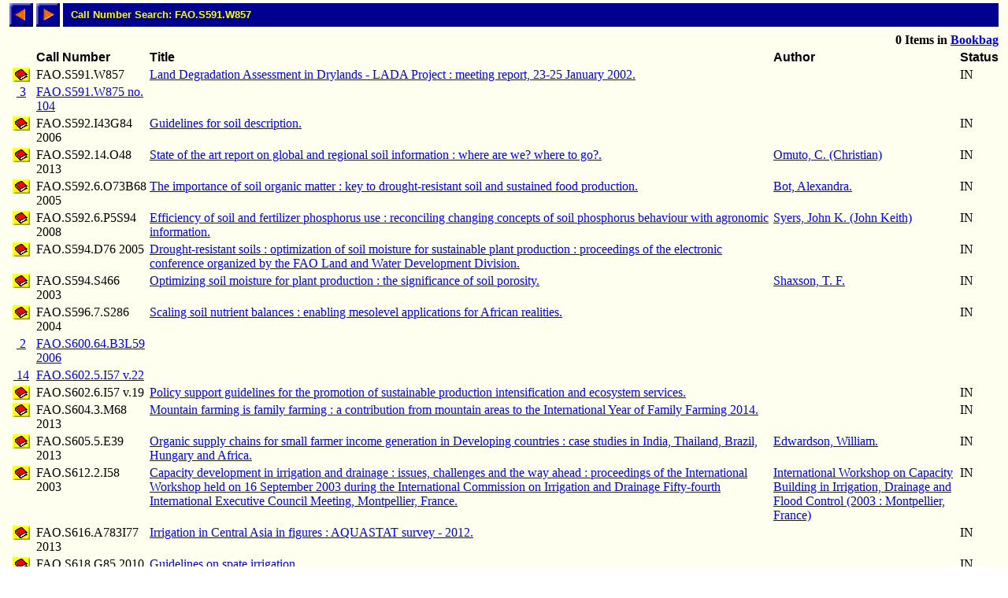

--- FILE ---
content_type: text/html; charset=ISO-8859-1
request_url: http://library.comfsm.fm/webopac/callnum?offset=1&k1=1078190&searchtext=FAO.S591.W857
body_size: 16559
content:
<html>
<head>
 <title>Callnum Hitlist</title>
<SCRIPT LANGUAGE="javascript" SRC="/webopac/wr/English/BOOKBAG.JS" TYPE="text/javascript"></SCRIPT>
<SCRIPT LANGUAGE="javascript" SRC="/webopac/wr/UILIB.JS" TYPE="text/javascript"></SCRIPT>
</head>
<body background="/webopac/wr/BACKGROUND.GIF" bgcolor="#FFFFFF" topmargin="0" ONLOAD="preloadImages();">
<basefont size="3" face="Arial,Helvetica">
<table border="0" cellpadding="0" cellspacing="4" width="100%">
 <tr>
<td><a href="/webopac/callnum?offset=-25&k1=1137345&searchtext=FAO.S591.W857"><img name="prev1" src="/webopac/wr/PREV.GIF" alt="View previous page" width="30" height="30" border = "0"></a></td>
<td><a href="/webopac/callnum?offset=1&k1=3804244&searchtext=FAO.S591.W857"><img name="next1" src="/webopac/wr/NEXT.GIF" alt="View next page" width="30" height="30" border = "0"></a></td>
<td width="100%" HEIGHT="30" bgcolor="#00008E"><IMG SRC="/webopac/wr/SPACE.GIF" WIDTH="10" HEIGHT="1"><font color="#FFFF00" size="2" face="Arial,Helvetica"><strong>Call Number Search: FAO.S591.W857</strong></font></td>
 </tr>
</table>
<table border="0" cellpadding="0" cellspacing="4" width="100%">
 <tr>
  <td colspan="3">
    <font size="2"><strong>
&nbsp;
    </strong></font>
  </td>
  <td align="right" colspan="2">
<STRONG><SCRIPT LANGUAGE="javascript" TYPE="text/javascript">
<!-- hide script from old browsers.
GetBookbagStatus("1")
// end of hide -->
</SCRIPT></STRONG>
  </td>
 </tr>
 <tr valign="bottom">
  <td width="30" nowrap>&nbsp;</td>
  <td><font color="#000000" face="Arial,Helvetica"><strong>Call&nbsp;Number</strong></font></td>
  <td><font face="Arial,Helvetica"><strong>Title</strong></font></td>
  <td><font face="Arial,Helvetica"><strong>Author</strong></font></td>
<TD><FONT FACE="Arial,Helvetica"><STRONG>Status</STRONG></FONT></TD>
 </tr>
 <tr valign="top">
  <td align="center">
    <a href="/webopac/titleinfo?k1=1137345&k2=144103&limiters=DNA">
    <img border="0" src="/webopac/wr/B2.GIF" alt="Book" width="22" height="18"></a>
  </td>
  <td>
FAO.S591.W857
  </td>
  <td>
    <a href ="/webopac/titleinfo?k1=1137345&k2=144103&limiters=DNA">Land Degradation Assessment in Drylands - LADA Project : meeting report, 23-25 January 2002.</a>
  </td>
  <td>
    <a href="/webopac/author?searchtext=&limiters=DNA"></a>
  </td>
<TD>
IN
</TD>
 </tr>
 <tr valign="top">
  <td align="center">
    <a href="/webopac/titlesbycall?k1=1078012&searchtext=FAO.S591.W875+no.+104&limiters=DNA">&nbsp;3 </a>
  </td>
  <td>
    <a href="/webopac/titlesbycall?k1=1078012&searchtext=FAO.S591.W875+no.+104&limiters=DNA">FAO.S591.W875 no. 104</a>
  </td>
  <td>
  </td>
  <td>
  </td>
<TD>
</TD>
 </tr>
 <tr valign="top">
  <td align="center">
    <a href="/webopac/titleinfo?k1=1167210&k2=146630&limiters=DNA">
    <img border="0" src="/webopac/wr/B2.GIF" alt="Book" width="22" height="18"></a>
  </td>
  <td>
FAO.S592.I43G84 2006
  </td>
  <td>
    <a href ="/webopac/titleinfo?k1=1167210&k2=146630&limiters=DNA">Guidelines for soil description.</a>
  </td>
  <td>
    <a href="/webopac/author?searchtext=&limiters=DNA"></a>
  </td>
<TD>
IN
</TD>
 </tr>
 <tr valign="top">
  <td align="center">
    <a href="/webopac/titleinfo?k1=3804980&k2=481928&limiters=DNA">
    <img border="0" src="/webopac/wr/B2.GIF" alt="Book" width="22" height="18"></a>
  </td>
  <td>
FAO.S592.14.O48 2013
  </td>
  <td>
    <a href ="/webopac/titleinfo?k1=3804980&k2=481928&limiters=DNA">State of the art report on global and regional soil information : where are we? where to go?.</a>
  </td>
  <td>
    <a href="/webopac/author?searchtext=Omuto%2C+C.+%28Christian%29&limiters=DNA">Omuto, C. (Christian)</a>
  </td>
<TD>
IN
</TD>
 </tr>
 <tr valign="top">
  <td align="center">
    <a href="/webopac/titleinfo?k1=1155458&k2=146048&limiters=DNA">
    <img border="0" src="/webopac/wr/B2.GIF" alt="Book" width="22" height="18"></a>
  </td>
  <td>
FAO.S592.6.O73B68 2005
  </td>
  <td>
    <a href ="/webopac/titleinfo?k1=1155458&k2=146048&limiters=DNA">The importance of soil organic matter : key to drought-resistant soil and sustained food production.</a>
  </td>
  <td>
    <a href="/webopac/author?searchtext=Bot%2C+Alexandra.&limiters=DNA">Bot, Alexandra.</a>
  </td>
<TD>
IN
</TD>
 </tr>
 <tr valign="top">
  <td align="center">
    <a href="/webopac/titleinfo?k1=1542482&k2=187122&limiters=DNA">
    <img border="0" src="/webopac/wr/B2.GIF" alt="Book" width="22" height="18"></a>
  </td>
  <td>
FAO.S592.6.P5S94 2008
  </td>
  <td>
    <a href ="/webopac/titleinfo?k1=1542482&k2=187122&limiters=DNA">Efficiency of soil and fertilizer phosphorus use : reconciling changing concepts of soil phosphorus behaviour with agronomic information.</a>
  </td>
  <td>
    <a href="/webopac/author?searchtext=Syers%2C+John+K.+%28John+Keith%29&limiters=DNA">Syers, John K. (John Keith)</a>
  </td>
<TD>
IN
</TD>
 </tr>
 <tr valign="top">
  <td align="center">
    <a href="/webopac/titleinfo?k1=1144309&k2=145633&limiters=DNA">
    <img border="0" src="/webopac/wr/B2.GIF" alt="Book" width="22" height="18"></a>
  </td>
  <td>
FAO.S594.D76 2005
  </td>
  <td>
    <a href ="/webopac/titleinfo?k1=1144309&k2=145633&limiters=DNA">Drought-resistant soils : optimization of soil moisture for sustainable plant production : proceedings of the electronic conference organized by the FAO Land and Water Development Division.</a>
  </td>
  <td>
    <a href="/webopac/author?searchtext=&limiters=DNA"></a>
  </td>
<TD>
IN
</TD>
 </tr>
 <tr valign="top">
  <td align="center">
    <a href="/webopac/titleinfo?k1=1112164&k2=144116&limiters=DNA">
    <img border="0" src="/webopac/wr/B2.GIF" alt="Book" width="22" height="18"></a>
  </td>
  <td>
FAO.S594.S466 2003
  </td>
  <td>
    <a href ="/webopac/titleinfo?k1=1112164&k2=144116&limiters=DNA">Optimizing soil moisture for plant production : the significance of soil porosity.</a>
  </td>
  <td>
    <a href="/webopac/author?searchtext=Shaxson%2C+T.+F.&limiters=DNA">Shaxson, T. F.</a>
  </td>
<TD>
IN
</TD>
 </tr>
 <tr valign="top">
  <td align="center">
    <a href="/webopac/titleinfo?k1=1078153&k2=142466&limiters=DNA">
    <img border="0" src="/webopac/wr/B2.GIF" alt="Book" width="22" height="18"></a>
  </td>
  <td>
FAO.S596.7.S286 2004
  </td>
  <td>
    <a href ="/webopac/titleinfo?k1=1078153&k2=142466&limiters=DNA">Scaling soil nutrient balances : enabling mesolevel applications for African realities.</a>
  </td>
  <td>
    <a href="/webopac/author?searchtext=&limiters=DNA"></a>
  </td>
<TD>
IN
</TD>
 </tr>
 <tr valign="top">
  <td align="center">
    <a href="/webopac/titlesbycall?k1=1556469&searchtext=FAO.S600.64.B3L59+2006&limiters=DNA">&nbsp;2 </a>
  </td>
  <td>
    <a href="/webopac/titlesbycall?k1=1556469&searchtext=FAO.S600.64.B3L59+2006&limiters=DNA">FAO.S600.64.B3L59 2006</a>
  </td>
  <td>
  </td>
  <td>
  </td>
<TD>
</TD>
 </tr>
 <tr valign="top">
  <td align="center">
    <a href="/webopac/titlesbycall?k1=1869064&searchtext=FAO.S602.5.I57+v.22&limiters=DNA">&nbsp;14 </a>
  </td>
  <td>
    <a href="/webopac/titlesbycall?k1=1869064&searchtext=FAO.S602.5.I57+v.22&limiters=DNA">FAO.S602.5.I57 v.22</a>
  </td>
  <td>
  </td>
  <td>
  </td>
<TD>
</TD>
 </tr>
 <tr valign="top">
  <td align="center">
    <a href="/webopac/titleinfo?k1=3370360&k2=431026&limiters=DNA">
    <img border="0" src="/webopac/wr/B2.GIF" alt="Book" width="22" height="18"></a>
  </td>
  <td>
FAO.S602.6.I57 v.19
  </td>
  <td>
    <a href ="/webopac/titleinfo?k1=3370360&k2=431026&limiters=DNA">Policy support guidelines for the promotion of sustainable production intensification and ecosystem services.</a>
  </td>
  <td>
    <a href="/webopac/author?searchtext=&limiters=DNA"></a>
  </td>
<TD>
IN
</TD>
 </tr>
 <tr valign="top">
  <td align="center">
    <a href="/webopac/titleinfo?k1=3370279&k2=431015&limiters=DNA">
    <img border="0" src="/webopac/wr/B2.GIF" alt="Book" width="22" height="18"></a>
  </td>
  <td>
FAO.S604.3.M68 2013
  </td>
  <td>
    <a href ="/webopac/titleinfo?k1=3370279&k2=431015&limiters=DNA">Mountain farming is family farming : a contribution from mountain areas to the International Year of Family Farming 2014.</a>
  </td>
  <td>
    <a href="/webopac/author?searchtext=&limiters=DNA"></a>
  </td>
<TD>
IN
</TD>
 </tr>
 <tr valign="top">
  <td align="center">
    <a href="/webopac/titleinfo?k1=3049277&k2=386728&limiters=DNA">
    <img border="0" src="/webopac/wr/B2.GIF" alt="Book" width="22" height="18"></a>
  </td>
  <td>
FAO.S605.5.E39 2013
  </td>
  <td>
    <a href ="/webopac/titleinfo?k1=3049277&k2=386728&limiters=DNA">Organic supply chains for small farmer income generation in Developing countries : case studies in India, Thailand, Brazil, Hungary and Africa.</a>
  </td>
  <td>
    <a href="/webopac/author?searchtext=Edwardson%2C+William.&limiters=DNA">Edwardson, William.</a>
  </td>
<TD>
IN
</TD>
 </tr>
 <tr valign="top">
  <td align="center">
    <a href="/webopac/titleinfo?k1=1032552&k2=140326&limiters=DNA">
    <img border="0" src="/webopac/wr/B2.GIF" alt="Book" width="22" height="18"></a>
  </td>
  <td>
FAO.S612.2.I58 2003
  </td>
  <td>
    <a href ="/webopac/titleinfo?k1=1032552&k2=140326&limiters=DNA">Capacity development in irrigation and drainage : issues, challenges and the way ahead : proceedings of the International Workshop held on 16 September 2003 during the International Commission on Irrigation and Drainage Fifty-fourth International Executive Council Meeting, Montpellier, France.</a>
  </td>
  <td>
    <a href="/webopac/author?searchtext=International+Workshop+on+Capacity+Building+in+Irrigation%2C+Drainage+and+Flood+Control+%282003+%3A+Montpellier%2C+France%29&limiters=DNA">International Workshop on Capacity Building in Irrigation, Drainage and Flood Control (2003 : Montpellier, France)</a>
  </td>
<TD>
IN
</TD>
 </tr>
 <tr valign="top">
  <td align="center">
    <a href="/webopac/titleinfo?k1=3804536&k2=481910&limiters=DNA">
    <img border="0" src="/webopac/wr/B2.GIF" alt="Book" width="22" height="18"></a>
  </td>
  <td>
FAO.S616.A783I77 2013
  </td>
  <td>
    <a href ="/webopac/titleinfo?k1=3804536&k2=481910&limiters=DNA">Irrigation in Central Asia in figures : AQUASTAT survey - 2012.</a>
  </td>
  <td>
    <a href="/webopac/author?searchtext=&limiters=DNA"></a>
  </td>
<TD>
IN
</TD>
 </tr>
 <tr valign="top">
  <td align="center">
    <a href="/webopac/titleinfo?k1=2145460&k2=267127&limiters=DNA">
    <img border="0" src="/webopac/wr/B2.GIF" alt="Book" width="22" height="18"></a>
  </td>
  <td>
FAO.S618.G85 2010
  </td>
  <td>
    <a href ="/webopac/titleinfo?k1=2145460&k2=267127&limiters=DNA">Guidelines on spate irrigation.</a>
  </td>
  <td>
    <a href="/webopac/author?searchtext=&limiters=DNA"></a>
  </td>
<TD>
IN
</TD>
 </tr>
 <tr valign="top">
  <td align="center">
    <a href="/webopac/titleinfo?k1=1112036&k2=144099&limiters=DNA">
    <img border="0" src="/webopac/wr/B2.GIF" alt="Book" width="22" height="18"></a>
  </td>
  <td>
FAO.S623.I57 2005
  </td>
  <td>
    <a href ="/webopac/titleinfo?k1=1112036&k2=144099&limiters=DNA">Integrated soil and water management for orchard development : role and importance : proceedings of the International Seminar &quot;The role and importance of integrated soil and water management for orchard development&quot; organized by the FAO Land and Water Development Division and the College of Agricultural Sciences, University of Teramo, Italy, 9-10 May 2004, Mosciano S. Angelo, Italy.</a>
  </td>
  <td>
    <a href="/webopac/author?searchtext=&limiters=DNA"></a>
  </td>
<TD>
IN
</TD>
 </tr>
 <tr valign="top">
  <td align="center">
    <a href="/webopac/titlesbycall?k1=1032590&searchtext=FAO.S631.F3+no.12&limiters=DNA">&nbsp;4 </a>
  </td>
  <td>
    <a href="/webopac/titlesbycall?k1=1032590&searchtext=FAO.S631.F3+no.12&limiters=DNA">FAO.S631.F3 no.12</a>
  </td>
  <td>
  </td>
  <td>
  </td>
<TD>
</TD>
 </tr>
 <tr valign="top">
  <td align="center">
    <a href="/webopac/titleinfo?k1=1191259&k2=147525&limiters=DNA">
    <img border="0" src="/webopac/wr/B13.GIF" alt="Serial" width="22" height="18"></a>
  </td>
  <td>
FAO.S631.F31
  </td>
  <td>
    <a href ="/webopac/titleinfo?k1=1191259&k2=147525&limiters=DNA">FAO fertilizer and plant nutrition bulletin.</a>
  </td>
  <td>
    <a href="/webopac/author?searchtext=&limiters=DNA"></a>
  </td>
<TD>
IN
</TD>
 </tr>
 <tr valign="top">
  <td align="center">
    <a href="/webopac/titleinfo?k1=1032564&k2=51788&limiters=DNA">
    <img border="0" src="/webopac/wr/B13.GIF" alt="Serial" width="22" height="18"></a>
  </td>
  <td>
FAO.S639.2.F36
  </td>
  <td>
    <a href ="/webopac/titleinfo?k1=1032564&k2=51788&limiters=DNA">Papers presented at the Bangkok FAO technical consultation on policies for sustainable shrimp culture, Bangkok, Thailand, 8-11 December 1997.</a>
  </td>
  <td>
    <a href="/webopac/author?searchtext=&limiters=DNA"></a>
  </td>
<TD>
IN
</TD>
 </tr>
 <tr valign="top">
  <td align="center">
    <a href="/webopac/titleinfo?k1=4170637&k2=531093&limiters=DNA">
    <img border="0" src="/webopac/wr/B2.GIF" alt="Book" width="22" height="18"></a>
  </td>
  <td>
FAO.S676.A37 2013
  </td>
  <td>
    <a href ="/webopac/titleinfo?k1=4170637&k2=531093&limiters=DNA">Agricultural hand tools in emergencies: guidelines for technical and field officers.</a>
  </td>
  <td>
    <a href="/webopac/author?searchtext=Ashburner%2C+John+E.&limiters=DNA">Ashburner, John E.</a>
  </td>
<TD>
IN
</TD>
 </tr>
 <tr valign="top">
  <td align="center">
    <a href="/webopac/titleinfo?k1=1044899&k2=140825&limiters=DNA">
    <img border="0" src="/webopac/wr/B13.GIF" alt="Serial" width="22" height="18"></a>
  </td>
  <td>
FAO.S694.G85
  </td>
  <td>
    <a href ="/webopac/titleinfo?k1=1044899&k2=140825&limiters=DNA">Guidelines on minimum requirements for agricultural pesticide application equipment.</a>
  </td>
  <td>
    <a href="/webopac/author?searchtext=&limiters=DNA"></a>
  </td>
<TD>
IN
</TD>
 </tr>
 <tr valign="top">
  <td align="center">
    <a href="/webopac/titleinfo?k1=1032614&k2=139884&limiters=DNA">
    <img border="0" src="/webopac/wr/B2.GIF" alt="Book" width="22" height="18"></a>
  </td>
  <td>
FAO.S698.C53 2004
  </td>
  <td>
    <a href ="/webopac/titleinfo?k1=1032614&k2=139884&limiters=DNA">High hopes for post-harvest : a new look at village-scale crop processing.</a>
  </td>
  <td>
    <a href="/webopac/author?searchtext=Clarke%2C+Brian.&limiters=DNA">Clarke, Brian.</a>
  </td>
<TD>
IN
</TD>
 </tr>
 <tr valign="top">
  <td align="center">
    <a href="/webopac/titleinfo?k1=3804244&k2=481902&limiters=DNA">
    <img border="0" src="/webopac/wr/B2.GIF" alt="Book" width="22" height="18"></a>
  </td>
  <td>
FAO.S760.A3I59 2011
  </td>
  <td>
    <a href ="/webopac/titleinfo?k1=3804244&k2=481902&limiters=DNA">Investment in agricultural mechanization in Africa : conclusions and recommendations of a Round Table Meeting of Experts.</a>
  </td>
  <td>
    <a href="/webopac/author?searchtext=&limiters=DNA"></a>
  </td>
<TD>
IN
</TD>
 </tr>
<tr><td>&nbsp;</td></tr>
</table>

<table border="0" cellpadding="0" cellspacing="4" width="0">
 <tr>
<td><a href="/webopac/callnum?offset=-25&k1=1137345&searchtext=FAO.S591.W857"><img name="prev2" src="/webopac/wr/PREV.GIF" alt="View previous page" width="30" height="30" border = "0"></a></td>
<td><a href="/webopac/callnum?offset=1&k1=3804244&searchtext=FAO.S591.W857"><img name="next2" src="/webopac/wr/NEXT.GIF" alt="View next page" width="30" height="30" border = "0"></a></td>
 </tr>
</table>
<br>
<table summary="" border="0" cellpadding="0" cellspacing="0" width="100%">
 <tr><td width="100%"><img src="/webopac/wr/BAR.GIF" width="100%" height="3" alt=""></td></tr>
</table>

<table summary="" border="0" cellpadding="0" cellspacing="0" width="100%">
 <tr><td align="left" width="50%"><address><font color="#000000" size="2" face="Arial,Helvetica">

 </font></address></td>
 <td width="100%" align="right"><address><font color="#000000" size="2" face="Arial,Helvetica">
&copy;2003 Follett Software Company</font></address></td>
 </tr>
</table>

</body></html>
